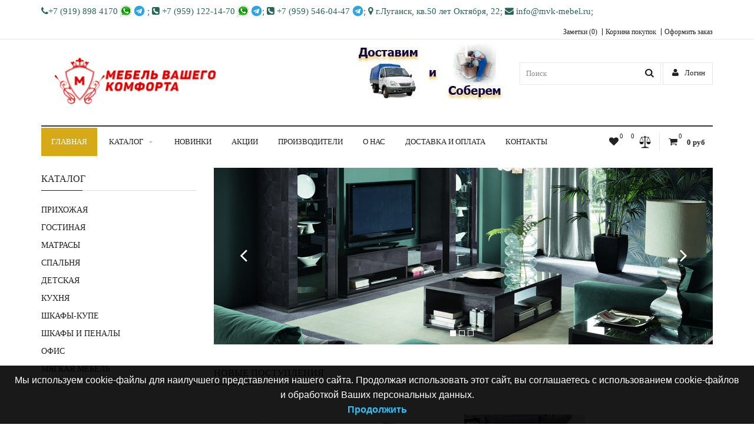

--- FILE ---
content_type: text/html; charset=utf-8
request_url: https://mvk-mebel.ru/
body_size: 13049
content:
<!DOCTYPE html>
<html dir="ltr" lang="ru">
<head>
<meta charset="UTF-8" />
<title>Интернет магазин Мебель Вашего Комфорта Луганск, ЛНР, Купить Мебель в Луганске,ЛНР</title>
<meta name="viewport" content="width=device-width, initial-scale=1, maximum-scale=1">
<base href="https://mvk-mebel.ru/" />
<meta name="description" content="Интернет магазин мебели Мебель Вашего Комфорта в Луганске, ЛНР. У нас БОЛЬШОЙ выбор НЕДОРОГОЙ КАЧЕСТВЕННОЙ мебели.У нас ДОСТАВКА, СБОРКА по ЛУГАНСКУ и ЛНР. У нас по ВЫГОДНЫМ ценам Вы можете купить гостиную,горку,детскую,кухню,спальню,матрас,наматрасник,шкаф-купе,кухонный уголок,прихожую,комод,компьютерный стол,письменный стол,стул,мягкую мебель:диван,кресло-кровать,софу,тахту,малютку,кресло,угловой диван" />
<link href="https://mvk-mebel.ru/image/data/banner/Без названия2.png" rel="icon" />

<!--
<link rel="stylesheet" href="/ng/style.css">
<script src="/ng/script.js" defer></script>-->





<link rel="stylesheet" type="text/css" href="catalog/view/theme/cosyone/stylesheet/stylesheet.css" />
<link rel="stylesheet" type="text/css" href="catalog/view/theme/cosyone/stylesheet/grid/1140.css" />
<link href="//netdna.bootstrapcdn.com/font-awesome/4.1.0/css/font-awesome.min.css" rel="stylesheet">
<link rel="stylesheet" type="text/css" href="catalog/view/theme/cosyone/stylesheet/responsive.css" />
<link rel="stylesheet" type="text/css" href="catalog/view/theme/cosyone/stylesheet/cosyone_slideshow.css" media="screen" />
<script type="text/javascript" src="catalog/view/javascript/jquery/jquery-1.7.1.min.js"></script>
<script type="text/javascript" src="catalog/view/javascript/jquery/ui/jquery-ui-1.8.16.custom.min.js"></script>
<script type="text/javascript" src="catalog/view/theme/cosyone/js/owl.carousel.min.js"></script>
<script type="text/javascript" src="catalog/view/theme/cosyone/js/cosyone_common.js"></script>
<link rel="stylesheet" type="text/css" href="catalog/view/javascript/jquery/ui/themes/ui-lightness/jquery-ui-1.8.16.custom.css" />
<script type="text/javascript" src="catalog/view/javascript/jquery/tabs.js"></script>
<link rel="stylesheet" type="text/css" href="catalog/view/theme/default/stylesheet/free_stickers.css" />
<script type="text/javascript" src="catalog/view/theme/cosyone/js/cycle2/jquery.cycle2.js"></script>
<!--[if IE 8]>
<link rel="stylesheet" type="text/css" href="catalog/view/theme/cosyone/stylesheet/ie8.css" />
<![endif]-->




<!-- Custom css -->
<!-- Custom styling -->
<!-- Custom script -->
<!-- Custom fonts -->
<link href='http://fonts.googleapis.com/css?family=Roboto:300,400,500,600' rel='stylesheet' type='text/css'>
<link href='http://fonts.googleapis.com/css?family=Roboto+Slab:300,400,500,600,700' rel='stylesheet' type='text/css'>  

			<!-- * = * -->
						<!-- * = * -->
				
</head>
<body>

<!--<div class="b-page_newyear">
    <div class="b-page__content">
        <i class="b-head-decor">
      <i class="b-head-decor__inner b-head-decor__inner_n1">
        <div class="b-ball b-ball_n1 b-ball_bounce" data-note="0"><div class="b-ball__right"></div><div class="b-ball__i"></div></div>
        <div class="b-ball b-ball_n2 b-ball_bounce" data-note="1"><div class="b-ball__right"></div><div class="b-ball__i"></div></div>
        <div class="b-ball b-ball_n3 b-ball_bounce" data-note="2"><div class="b-ball__right"></div><div class="b-ball__i"></div></div>
        <div class="b-ball b-ball_n4 b-ball_bounce" data-note="3"><div class="b-ball__right"></div><div class="b-ball__i"></div></div>
        <div class="b-ball b-ball_n5 b-ball_bounce" data-note="4"><div class="b-ball__right"></div><div class="b-ball__i"></div></div>
        <div class="b-ball b-ball_n6 b-ball_bounce" data-note="5"><div class="b-ball__right"></div><div class="b-ball__i"></div></div>
        <div class="b-ball b-ball_n7 b-ball_bounce" data-note="6"><div class="b-ball__right"></div><div class="b-ball__i"></div></div>
        <div class="b-ball b-ball_n8 b-ball_bounce" data-note="7"><div class="b-ball__right"></div><div class="b-ball__i"></div></div>
        <div class="b-ball b-ball_n9 b-ball_bounce" data-note="8"><div class="b-ball__right"></div><div class="b-ball__i"></div></div>
        <div class="b-ball b-ball_i1"><div class="b-ball__right"></div><div class="b-ball__i"></div></div>
        <div class="b-ball b-ball_i2"><div class="b-ball__right"></div><div class="b-ball__i"></div></div>
        <div class="b-ball b-ball_i3"><div class="b-ball__right"></div><div class="b-ball__i"></div></div>
        <div class="b-ball b-ball_i4"><div class="b-ball__right"></div><div class="b-ball__i"></div></div>
        <div class="b-ball b-ball_i5"><div class="b-ball__right"></div><div class="b-ball__i"></div></div>
        <div class="b-ball b-ball_i6"><div class="b-ball__right"></div><div class="b-ball__i"></div></div>
        </i>
            <i class="b-head-decor__inner b-head-decor__inner_n2">
        <div class="b-ball b-ball_n1 b-ball_bounce" data-note="9"><div class="b-ball__right"></div><div class="b-ball__i"></div></div>
        <div class="b-ball b-ball_n2 b-ball_bounce" data-note="10"><div class="b-ball__right"></div><div class="b-ball__i"></div></div>
        <div class="b-ball b-ball_n3 b-ball_bounce" data-note="11"><div class="b-ball__right"></div><div class="b-ball__i"></div></div>
        <div class="b-ball b-ball_n4 b-ball_bounce" data-note="12"><div class="b-ball__right"></div><div class="b-ball__i"></div></div>
        <div class="b-ball b-ball_n5 b-ball_bounce" data-note="13"><div class="b-ball__right"></div><div class="b-ball__i"></div></div>
        <div class="b-ball b-ball_n6 b-ball_bounce" data-note="14"><div class="b-ball__right"></div><div class="b-ball__i"></div></div>
        <div class="b-ball b-ball_n7 b-ball_bounce" data-note="15"><div class="b-ball__right"></div><div class="b-ball__i"></div></div>
        <div class="b-ball b-ball_n8 b-ball_bounce" data-note="16"><div class="b-ball__right"></div><div class="b-ball__i"></div></div>
        <div class="b-ball b-ball_n9 b-ball_bounce" data-note="17"><div class="b-ball__right"></div><div class="b-ball__i"></div></div>
        <div class="b-ball b-ball_i1"><div class="b-ball__right"></div><div class="b-ball__i"></div></div>
        <div class="b-ball b-ball_i2"><div class="b-ball__right"></div><div class="b-ball__i"></div></div>
        <div class="b-ball b-ball_i3"><div class="b-ball__right"></div><div class="b-ball__i"></div></div>
        <div class="b-ball b-ball_i4"><div class="b-ball__right"></div><div class="b-ball__i"></div></div>
        <div class="b-ball b-ball_i5"><div class="b-ball__right"></div><div class="b-ball__i"></div></div>
        <div class="b-ball b-ball_i6"><div class="b-ball__right"></div><div class="b-ball__i"></div></div>
      </i>
            <i class="b-head-decor__inner b-head-decor__inner_n3">
        <div class="b-ball b-ball_n1 b-ball_bounce" data-note="18"><div class="b-ball__right"></div><div class="b-ball__i"></div></div>
        <div class="b-ball b-ball_n2 b-ball_bounce" data-note="19"><div class="b-ball__right"></div><div class="b-ball__i"></div></div>
        <div class="b-ball b-ball_n3 b-ball_bounce" data-note="20"><div class="b-ball__right"></div><div class="b-ball__i"></div></div>
        <div class="b-ball b-ball_n4 b-ball_bounce" data-note="21"><div class="b-ball__right"></div><div class="b-ball__i"></div></div>
        <div class="b-ball b-ball_n5 b-ball_bounce" data-note="22"><div class="b-ball__right"></div><div class="b-ball__i"></div></div>
        <div class="b-ball b-ball_n6 b-ball_bounce" data-note="23"><div class="b-ball__right"></div><div class="b-ball__i"></div></div>
        <div class="b-ball b-ball_n7 b-ball_bounce" data-note="24"><div class="b-ball__right"></div><div class="b-ball__i"></div></div>
        <div class="b-ball b-ball_n8 b-ball_bounce" data-note="25"><div class="b-ball__right"></div><div class="b-ball__i"></div></div>
        <div class="b-ball b-ball_n9 b-ball_bounce" data-note="26"><div class="b-ball__right"></div><div class="b-ball__i"></div></div>
        <div class="b-ball b-ball_i1"><div class="b-ball__right"></div><div class="b-ball__i"></div></div>
        <div class="b-ball b-ball_i2"><div class="b-ball__right"></div><div class="b-ball__i"></div></div>
        <div class="b-ball b-ball_i3"><div class="b-ball__right"></div><div class="b-ball__i"></div></div>
        <div class="b-ball b-ball_i4"><div class="b-ball__right"></div><div class="b-ball__i"></div></div>
        <div class="b-ball b-ball_i5"><div class="b-ball__right"></div><div class="b-ball__i"></div></div>
        <div class="b-ball b-ball_i6"><div class="b-ball__right"></div><div class="b-ball__i"></div></div>
      </i>
            <i class="b-head-decor__inner b-head-decor__inner_n4">
        <div class="b-ball b-ball_n1 b-ball_bounce" data-note="27"><div class="b-ball__right"></div><div class="b-ball__i"></div></div>
        <div class="b-ball b-ball_n2 b-ball_bounce" data-note="28"><div class="b-ball__right"></div><div class="b-ball__i"></div></div>
        <div class="b-ball b-ball_n3 b-ball_bounce" data-note="29"><div class="b-ball__right"></div><div class="b-ball__i"></div></div>
        <div class="b-ball b-ball_n4 b-ball_bounce" data-note="30"><div class="b-ball__right"></div><div class="b-ball__i"></div></div>
        <div class="b-ball b-ball_n5 b-ball_bounce" data-note="31"><div class="b-ball__right"></div><div class="b-ball__i"></div></div>
        <div class="b-ball b-ball_n6 b-ball_bounce" data-note="32"><div class="b-ball__right"></div><div class="b-ball__i"></div></div>
        <div class="b-ball b-ball_n7 b-ball_bounce" data-note="33"><div class="b-ball__right"></div><div class="b-ball__i"></div></div>
        <div class="b-ball b-ball_n8 b-ball_bounce" data-note="34"><div class="b-ball__right"></div><div class="b-ball__i"></div></div>
        <div class="b-ball b-ball_n9 b-ball_bounce" data-note="35"><div class="b-ball__right"></div><div class="b-ball__i"></div></div>
        <div class="b-ball b-ball_i1"><div class="b-ball__right"></div><div class="b-ball__i"></div></div>
        <div class="b-ball b-ball_i2"><div class="b-ball__right"></div><div class="b-ball__i"></div></div>
        <div class="b-ball b-ball_i3"><div class="b-ball__right"></div><div class="b-ball__i"></div></div>
        <div class="b-ball b-ball_i4"><div class="b-ball__right"></div><div class="b-ball__i"></div></div>
        <div class="b-ball b-ball_i5"><div class="b-ball__right"></div><div class="b-ball__i"></div></div>
        <div class="b-ball b-ball_i6"><div class="b-ball__right"></div><div class="b-ball__i"></div></div>
      </i>
            <i class="b-head-decor__inner b-head-decor__inner_n5">
        <div class="b-ball b-ball_n1 b-ball_bounce" data-note="0"><div class="b-ball__right"></div><div class="b-ball__i"></div></div>
        <div class="b-ball b-ball_n2 b-ball_bounce" data-note="1"><div class="b-ball__right"></div><div class="b-ball__i"></div></div>
        <div class="b-ball b-ball_n3 b-ball_bounce" data-note="2"><div class="b-ball__right"></div><div class="b-ball__i"></div></div>
        <div class="b-ball b-ball_n4 b-ball_bounce" data-note="3"><div class="b-ball__right"></div><div class="b-ball__i"></div></div>
        <div class="b-ball b-ball_n5 b-ball_bounce" data-note="4"><div class="b-ball__right"></div><div class="b-ball__i"></div></div>
        <div class="b-ball b-ball_n6 b-ball_bounce" data-note="5"><div class="b-ball__right"></div><div class="b-ball__i"></div></div>
        <div class="b-ball b-ball_n7 b-ball_bounce" data-note="6"><div class="b-ball__right"></div><div class="b-ball__i"></div></div>
        <div class="b-ball b-ball_n8 b-ball_bounce" data-note="7"><div class="b-ball__right"></div><div class="b-ball__i"></div></div>
        <div class="b-ball b-ball_n9 b-ball_bounce" data-note="8"><div class="b-ball__right"></div><div class="b-ball__i"></div></div>
        <div class="b-ball b-ball_i1"><div class="b-ball__right"></div><div class="b-ball__i"></div></div>
        <div class="b-ball b-ball_i2"><div class="b-ball__right"></div><div class="b-ball__i"></div></div>
        <div class="b-ball b-ball_i3"><div class="b-ball__right"></div><div class="b-ball__i"></div></div>
        <div class="b-ball b-ball_i4"><div class="b-ball__right"></div><div class="b-ball__i"></div></div>
        <div class="b-ball b-ball_i5"><div class="b-ball__right"></div><div class="b-ball__i"></div></div>
        <div class="b-ball b-ball_i6"><div class="b-ball__right"></div><div class="b-ball__i"></div></div>
      </i>
            <i class="b-head-decor__inner b-head-decor__inner_n6">
        <div class="b-ball b-ball_n1 b-ball_bounce" data-note="9"><div class="b-ball__right"></div><div class="b-ball__i"></div></div>
        <div class="b-ball b-ball_n2 b-ball_bounce" data-note="10"><div class="b-ball__right"></div><div class="b-ball__i"></div></div>
        <div class="b-ball b-ball_n3 b-ball_bounce" data-note="11"><div class="b-ball__right"></div><div class="b-ball__i"></div></div>
        <div class="b-ball b-ball_n4 b-ball_bounce" data-note="12"><div class="b-ball__right"></div><div class="b-ball__i"></div></div>
        <div class="b-ball b-ball_n5 b-ball_bounce" data-note="13"><div class="b-ball__right"></div><div class="b-ball__i"></div></div>
        <div class="b-ball b-ball_n6 b-ball_bounce" data-note="14"><div class="b-ball__right"></div><div class="b-ball__i"></div></div>
        <div class="b-ball b-ball_n7 b-ball_bounce" data-note="15"><div class="b-ball__right"></div><div class="b-ball__i"></div></div>
        <div class="b-ball b-ball_n8 b-ball_bounce" data-note="16"><div class="b-ball__right"></div><div class="b-ball__i"></div></div>
        <div class="b-ball b-ball_n9 b-ball_bounce" data-note="17"><div class="b-ball__right"></div><div class="b-ball__i"></div></div>
        <div class="b-ball b-ball_i1"><div class="b-ball__right"></div><div class="b-ball__i"></div></div>
        <div class="b-ball b-ball_i2"><div class="b-ball__right"></div><div class="b-ball__i"></div></div>
        <div class="b-ball b-ball_i3"><div class="b-ball__right"></div><div class="b-ball__i"></div></div>
        <div class="b-ball b-ball_i4"><div class="b-ball__right"></div><div class="b-ball__i"></div></div>
        <div class="b-ball b-ball_i5"><div class="b-ball__right"></div><div class="b-ball__i"></div></div>
        <div class="b-ball b-ball_i6"><div class="b-ball__right"></div><div class="b-ball__i"></div></div>
      </i>
            <i class="b-head-decor__inner b-head-decor__inner_n7">
        <div class="b-ball b-ball_n1 b-ball_bounce" data-note="18"><div class="b-ball__right"></div><div class="b-ball__i"></div></div>
        <div class="b-ball b-ball_n2 b-ball_bounce" data-note="19"><div class="b-ball__right"></div><div class="b-ball__i"></div></div>
        <div class="b-ball b-ball_n3 b-ball_bounce" data-note="20"><div class="b-ball__right"></div><div class="b-ball__i"></div></div>
        <div class="b-ball b-ball_n4 b-ball_bounce" data-note="21"><div class="b-ball__right"></div><div class="b-ball__i"></div></div>
        <div class="b-ball b-ball_n5 b-ball_bounce" data-note="22"><div class="b-ball__right"></div><div class="b-ball__i"></div></div>
        <div class="b-ball b-ball_n6 b-ball_bounce" data-note="23"><div class="b-ball__right"></div><div class="b-ball__i"></div></div>
        <div class="b-ball b-ball_n7 b-ball_bounce" data-note="24"><div class="b-ball__right"></div><div class="b-ball__i"></div></div>
        <div class="b-ball b-ball_n8 b-ball_bounce" data-note="25"><div class="b-ball__right"></div><div class="b-ball__i"></div></div>
        <div class="b-ball b-ball_n9 b-ball_bounce" data-note="26"><div class="b-ball__right"></div><div class="b-ball__i"></div></div>
        <div class="b-ball b-ball_i1"><div class="b-ball__right"></div><div class="b-ball__i"></div></div>
        <div class="b-ball b-ball_i2"><div class="b-ball__right"></div><div class="b-ball__i"></div></div>
        <div class="b-ball b-ball_i3"><div class="b-ball__right"></div><div class="b-ball__i"></div></div>
        <div class="b-ball b-ball_i4"><div class="b-ball__right"></div><div class="b-ball__i"></div></div>
        <div class="b-ball b-ball_i5"><div class="b-ball__right"></div><div class="b-ball__i"></div></div>
        <div class="b-ball b-ball_i6"><div class="b-ball__right"></div><div class="b-ball__i"></div></div>
      </i>
        </i>
    </div>
</div>
-->

<!-- Old Internet explorer check -->
<!-- Cookie message -->
<div class="outer_container 
style-1 
 
">
<div class="header_wrapper 
sticky_menu 
header_border 
header1">
<div class="header_top_line_wrapper">
<div class="header_top_line inner_container">
      <div class="promo_message">
  <b> <i class="fa fa-phone"></i>&lrm;&lrm;+7 (919) 898 4170 <img src="/image/whatsapp.png" style="width: 19px; vertical-align: bottom;"> <img src="/image/teleg.png" style="vertical-align:bottom; width:19px" /> ; <i class="fa fa-phone-square" aria-hidden="true"></i> ‎+7 (959) 122-14-70 <img src="/image/whatsapp.png" style="width: 19px; vertical-align: bottom;"> <img src="/image/teleg.png" style="width: 19px; vertical-align: bottom;">; <i class="fa fa-phone-square" aria-hidden="true"></i> ‎+7 (959) 546-04-47 <img src="/image/teleg.png" style="width: 19px; vertical-align: bottom;">; <i class="fa fa-map-marker" aria-hidden="true"></i> г.Луганск, кв.50 лет Октября, 22; <a href="/index.php?route=information/contact" style="    color: #276658;"><i class="fa fa-envelope" aria-hidden="true"></i>  info@mvk-mebel.ru</a>;</b>  </div>
  <div class="links contrast_font">
  <!--<a href="https://mvk-mebel.ru/?route=account/account">Личный кабинет</a>-->
  <a href="https://mvk-mebel.ru/?route=account/wishlist" id="wishlist-total">Заметки (0)</a>
  <a href="https://mvk-mebel.ru/?route=checkout/cart">Корзина покупок</a>
  <a href="https://mvk-mebel.ru/?route=checkout/simplecheckout">Оформить заказ</a>
  </div>
  <div class="clearfix"></div>
</div>
</div>
<div class="inner_container header">
<div class="header_main">
  <div class="header_right"> 
    <div class="logo"><a href="https://mvk-mebel.ru/"><img src="https://mvk-mebel.ru/image/data/banner/free_horizontal_on_white_by_logaster (2).png" title="Интернет магазин Мебель Вашего Комфорта в Луганске ЛНР, Купить Мебель в Луганске,ЛНР" alt="Интернет магазин Мебель Вашего Комфорта в Луганске ЛНР, Купить Мебель в Луганске,ЛНР" /></a></div>
    
  	<div style="display: inline-block;    color: #000;    font-size: 17px;    text-align: center;    width: 100%;    max-width: 310px;     font-weight: bold;">
	<img src="/image/dostav.jpg" style="    vertical-align: bottom;">
	</div>
  
   <div id="search">
 <i class="fa fa-search button-search"></i>
 <input type="text" name="search" placeholder="Поиск" value="" />
 </div>
   <div class="mobile_clear"></div>
  <!-- Position for header login, lang, curr, in the header main -->
	    	<div class="login_drop_heading contrast_font">
  		<a  class="log_link" href="https://mvk-mebel.ru/?route=account/login"><i class="fa fa-user"></i> Логин</a>
   		<div id="login" class="top_header_drop_down">
   		<div class="top">
   		<form action="https://mvk-mebel.ru/?route=account/login" method="post" enctype="multipart/form-data">
          E-Mail:<br />
          <input type="text" name="email" class="login_input" value="" />
          Пароль:<br />
          <input type="password" name="password" class="login_input" value="" />
          <input type="submit" value="Войти" class="button active" />
                	</form>
       	<a href="https://mvk-mebel.ru/?route=account/forgotten" class="forgotten">Забыли пароль?</a>
      </div>
      <div id="social_login_header_holder"></div>
      <div class="bottom">
   		<span class="heading">Новый клиент</span>
       	<a href="https://mvk-mebel.ru/?route=account/simpleregister" class="button">Регистрация учетной записи</a>
      </div>
	</div>
	</div>
	  	            	
	

	
      </div> <!-- header_right ends -->
	</div> <!-- header ends -->
    <div class="menu_wrapper">
<div class="inner_container menu_border"></div>
<div class="inner_container menu_holder">
<div id="menu">
        <div class="shortcuts_wrapper">
                <div class="shortcut wishlist">
<a class="shortcut_heading" id="header_wishlist" href="https://mvk-mebel.ru/?route=account/wishlist"><i class="fa fa-heart"></i><span class="count">0</span></a>
</div>  

<div class="shortcut compare">
<a class="shortcut_heading" id="header_compare" href="https://mvk-mebel.ru/?route=product/compare"><i class="fa fa-arrow-right"></i><i class="fa fa-arrow-left"></i><span class="count">0</span></a>
</div>
        <div id="cart" class="shortcut">
 <a class="shortcut_heading" href="https://mvk-mebel.ru/?route=checkout/cart" id="cart-total"><i class="fa fa-shopping-cart"></i><span class="count">0</span> <span class="total contrast_font mobile_hide">0 руб</span></a>
  <div class="content">
        <div class="empty main_font">Корзина покупок пуста!</div>
      </div>
  </div>
         </div>
 <a class="mobile_menu_trigger up_to_tablet"><i class="fa fa-bars"></i> Menu</a>
  <ul class="only_desktop">
	<li class="home only_desktop enabled"><a href="https://mvk-mebel.ru/">Главная</a></li>
                        <li class="col1"><a href="https://mvk-mebel.ru/katalog" >КАТАЛОГ<i class="fa fa-sort-desc"></i></a>
                             <div class="menu_drop_down" style="width: 205px">
          <div class="wrapper">
          <ul>          <li class="column level2">
            <a href="https://mvk-mebel.ru/katalog/prihozhaya">ПРИХОЖАЯ<i class="fa fa-caret-right"></i></a>
                                        <div class="third">
              <ul>
                              <li><a href="https://mvk-mebel.ru/katalog/prihozhaya/prihozhie">Прихожие</a></li>
                              <li><a href="https://mvk-mebel.ru/katalog/prihozhaya/modulnye-sistemy">Модульные системы</a></li>
                              <li><a href="https://mvk-mebel.ru/katalog/prihozhaya/veshalki">Вешалки</a></li>
                              <li><a href="https://mvk-mebel.ru/katalog/prihozhaya/tumby-dlya-obuvi">Тумбы для обуви</a></li>
                             </ul>
              </div>
                          </li>
                      <li class="column level2">
            <a href="https://mvk-mebel.ru/katalog/gostinye">ГОСТИНЫЕ<i class="fa fa-caret-right"></i></a>
                                        <div class="third">
              <ul>
                              <li><a href="https://mvk-mebel.ru/katalog/gostinye/stoly-knizhki">Столы-книжки</a></li>
                              <li><a href="https://mvk-mebel.ru/katalog/gostinye/tumby-pod-televizor">Тумбы под телевизор</a></li>
                              <li><a href="https://mvk-mebel.ru/katalog/gostinye/gostinye-123">Гостиные</a></li>
                              <li><a href="https://mvk-mebel.ru/katalog/gostinye/modulnye-sistemy-67">Модульные системы</a></li>
                              <li><a href="https://mvk-mebel.ru/katalog/gostinye/stoly-zhurnalnye">Столы журнальные</a></li>
                              <li><a href="https://mvk-mebel.ru/katalog/gostinye/stoly-transformery">Столы-трансформеры</a></li>
                              <li><a href="https://mvk-mebel.ru/katalog/gostinye/stellazhi">Стеллажи</a></li>
                             </ul>
              </div>
                          </li>
                      <li class="column level2">
            <a href="https://mvk-mebel.ru/katalog/matrasy">МАТРАСЫ<i class="fa fa-caret-right"></i></a>
                                        <div class="third">
              <ul>
                              <li><a href="https://mvk-mebel.ru/katalog/matrasy/bespruzhinnye-matrasy">Беспружинные матрасы</a></li>
                              <li><a href="https://mvk-mebel.ru/katalog/matrasy/matrasy-classica">Матрасы &quot;Classica&quot;</a></li>
                              <li><a href="https://mvk-mebel.ru/katalog/matrasy/matrasy-family">Матрасы &quot;Family&quot;</a></li>
                              <li><a href="https://mvk-mebel.ru/katalog/matrasy/matrasy-grassiflex">Матрасы &quot;Grassiflex&quot;</a></li>
                              <li><a href="https://mvk-mebel.ru/katalog/matrasy/matrasy-lineaflex">Матрасы &quot;LineaFlex&quot;</a></li>
                              <li><a href="https://mvk-mebel.ru/katalog/matrasy/matrasy-naturavera">Матрасы &quot;NaturaVera&quot;</a></li>
                              <li><a href="https://mvk-mebel.ru/katalog/matrasy/matrasy-sonberry">Матрасы &quot;Sonberry&quot;</a></li>
                              <li><a href="https://mvk-mebel.ru/katalog/matrasy/matrasy-korona">Матрасы &quot;Корона&quot;</a></li>
                              <li><a href="https://mvk-mebel.ru/katalog/matrasy/matrasy-ormatek-g-ivanovo">Матрасы &quot;Орматек&quot; (г.Иваново)</a></li>
                              <li><a href="https://mvk-mebel.ru/katalog/matrasy/matrasy-na-bloke-nezavisimyh-pruzhin">Матрасы на блоке независимых пружин</a></li>
                              <li><a href="https://mvk-mebel.ru/katalog/matrasy/matrasy-na-zavisimom-bloke-bonnel-bonnel">Матрасы на зависимом блоке Боннель (Bonnel)</a></li>
                              <li><a href="https://mvk-mebel.ru/katalog/matrasy/tonkie-matrasy">Тонкие матрасы</a></li>
                              <li><a href="https://mvk-mebel.ru/katalog/matrasy/futony-i-toppery">Футоны и Топперы</a></li>
                             </ul>
              </div>
                          </li>
                      <li class="column level2">
            <a href="https://mvk-mebel.ru/katalog/spalnya">СПАЛЬНЯ<i class="fa fa-caret-right"></i></a>
                                        <div class="third">
              <ul>
                              <li><a href="https://mvk-mebel.ru/katalog/spalnya/spalnye-garnitury">Спальные гарнитуры</a></li>
                              <li><a href="https://mvk-mebel.ru/katalog/spalnya/modulnye-spalni">Модульные спальни</a></li>
                              <li><a href="https://mvk-mebel.ru/katalog/spalnya/krovati">Кровати</a></li>
                              <li><a href="https://mvk-mebel.ru/katalog/spalnya/komody">Комоды</a></li>
                              <li><a href="https://mvk-mebel.ru/katalog/spalnya/tualetnye-stoliki">Туалетные столики</a></li>
                              <li><a href="https://mvk-mebel.ru/katalog/spalnya/zerkala">Зеркала</a></li>
                              <li><a href="https://mvk-mebel.ru/katalog/spalnya/prikrovatnye-tumby">Прикроватные тумбы</a></li>
                             </ul>
              </div>
                          </li>
                      <li class="column level2">
            <a href="https://mvk-mebel.ru/katalog/detskaya">ДЕТСКАЯ<i class="fa fa-caret-right"></i></a>
                                        <div class="third">
              <ul>
                              <li><a href="https://mvk-mebel.ru/katalog/detskaya/krovati-dvuhyarusnye">Кровати двухъярусные </a></li>
                              <li><a href="https://mvk-mebel.ru/katalog/detskaya/krovati-cherdaki">Кровати-Чердаки</a></li>
                              <li><a href="https://mvk-mebel.ru/katalog/detskaya/detskaya-140">Детская</a></li>
                              <li><a href="https://mvk-mebel.ru/katalog/detskaya/modulnye-sistemy-138">Модульные системы</a></li>
                              <li><a href="https://mvk-mebel.ru/katalog/detskaya/krovati-137">Кровати</a></li>
                             </ul>
              </div>
                          </li>
                      <li class="column level2">
            <a href="https://mvk-mebel.ru/katalog/kuhnya">КУХНЯ<i class="fa fa-caret-right"></i></a>
                                        <div class="third">
              <ul>
                              <li><a href="https://mvk-mebel.ru/katalog/kuhnya/bufety">Буфеты</a></li>
                              <li><a href="https://mvk-mebel.ru/katalog/kuhnya/stoly-barnye">Столы Барные</a></li>
                              <li><a href="https://mvk-mebel.ru/katalog/kuhnya/kuhni">Кухни</a></li>
                              <li><a href="https://mvk-mebel.ru/katalog/kuhnya/modulnye-kuhni">Модульные кухни</a></li>
                              <li><a href="https://mvk-mebel.ru/katalog/kuhnya/kuhonnye-ugolki">Кухонные уголки</a></li>
                              <li><a href="https://mvk-mebel.ru/katalog/kuhnya/obedennye-gruppy">Обеденные группы</a></li>
                              <li><a href="https://mvk-mebel.ru/katalog/kuhnya/stoly-obedennye">Столы обеденные</a></li>
                              <li><a href="https://mvk-mebel.ru/katalog/kuhnya/stulya">Стулья</a></li>
                              <li><a href="https://mvk-mebel.ru/katalog/kuhnya/taburety">Табуреты</a></li>
                              <li><a href="https://mvk-mebel.ru/katalog/kuhnya/lavki">Лавки</a></li>
                             </ul>
              </div>
                          </li>
                      <li class="column level2">
            <a href="https://mvk-mebel.ru/katalog/shkafy-kupe">ШКАФЫ-КУПЕ<i class="fa fa-caret-right"></i></a>
                                        <div class="third">
              <ul>
                              <li><a href="https://mvk-mebel.ru/katalog/shkafy-kupe/shkafy-kupe-2-h-dvernye">Шкафы-купе 2-х дверные</a></li>
                              <li><a href="https://mvk-mebel.ru/katalog/shkafy-kupe/shkafy-kupe-3-h-dvernye">Шкафы-купе 3-х дверные</a></li>
                              <li><a href="https://mvk-mebel.ru/katalog/shkafy-kupe/shkafy-kupe-4-h-dvernye">Шкафы-купе 4-х дверные</a></li>
                              <li><a href="https://mvk-mebel.ru/katalog/shkafy-kupe/shkafy-kupe-s-nishey-pod-tv">Шкафы-купе с нишей под ТВ</a></li>
                              <li><a href="https://mvk-mebel.ru/katalog/shkafy-kupe/shkafy-kupe-s-peskostruynym-risunkom">Шкафы-купе с пескоструйным рисунком</a></li>
                              <li><a href="https://mvk-mebel.ru/katalog/shkafy-kupe/shkafy-kupe-s-fotopechatyu">Шкафы-купе с фотопечатью</a></li>
                              <li><a href="https://mvk-mebel.ru/katalog/shkafy-kupe/shkafy-kupe-uglovye">Шкафы-купе угловые</a></li>
                             </ul>
              </div>
                          </li>
                      <li class="column level2">
            <a href="https://mvk-mebel.ru/katalog/shkafy-i-penaly">ШКАФЫ И ПЕНАЛЫ<i class="fa fa-caret-right"></i></a>
                                        <div class="third">
              <ul>
                              <li><a href="https://mvk-mebel.ru/katalog/shkafy-i-penaly/konsoli-uglovye-okonchaniya">Консоли (угловые окончания)</a></li>
                              <li><a href="https://mvk-mebel.ru/katalog/shkafy-i-penaly/penaly">Пеналы</a></li>
                              <li><a href="https://mvk-mebel.ru/katalog/shkafy-i-penaly/shkafy-2-h-stvorchatye">Шкафы 2-х створчатые</a></li>
                              <li><a href="https://mvk-mebel.ru/katalog/shkafy-i-penaly/shkafy-3-h-stvorchatye">Шкафы 3-х створчатые</a></li>
                              <li><a href="https://mvk-mebel.ru/katalog/shkafy-i-penaly/shkafy-4-h-stvorchatye">Шкафы 4-х створчатые</a></li>
                              <li><a href="https://mvk-mebel.ru/katalog/shkafy-i-penaly/shkafy-5-ti-stvorchatye">Шкафы 5-ти створчатые</a></li>
                              <li><a href="https://mvk-mebel.ru/katalog/shkafy-i-penaly/shkafy-uglovye">Шкафы угловые</a></li>
                             </ul>
              </div>
                          </li>
                      <li class="column level2">
            <a href="https://mvk-mebel.ru/katalog/ofis">ОФИС<i class="fa fa-caret-right"></i></a>
                                        <div class="third">
              <ul>
                              <li><a href="https://mvk-mebel.ru/katalog/ofis/kompyuternye-kresla">Компьютерные кресла</a></li>
                              <li><a href="https://mvk-mebel.ru/katalog/ofis/stoly-kompyuternye">Столы компьютерные </a></li>
                              <li><a href="https://mvk-mebel.ru/katalog/ofis/stoly-pismennye">Столы письменные</a></li>
                              <li><a href="https://mvk-mebel.ru/katalog/ofis/stulya-dlya-posetiteley">Стулья для посетителей</a></li>
                             </ul>
              </div>
                          </li>
                      <li class="column level2">
            <a href="https://mvk-mebel.ru/katalog/mebel-dlya-sada">МЕБЕЛЬ ДЛЯ САДА<i class="fa fa-caret-right"></i></a>
                                        <div class="third">
              <ul>
                              <li><a href="https://mvk-mebel.ru/katalog/mebel-dlya-sada/kacheli-sadovye">Качели садовые</a></li>
                             </ul>
              </div>
                          </li>
                      <li class="column level2">
            <a href="https://mvk-mebel.ru/katalog/mebel-dlya-uchebnyh-zavedeniy">МЕБЕЛЬ ДЛЯ УЧЕБНЫХ ЗАВЕДЕНИЙ<i class="fa fa-caret-right"></i></a>
                                      </li>
                      <li class="column level2">
            <a href="https://mvk-mebel.ru/katalog/mebel-iz-malayzii-i-kitaya">МЕБЕЛЬ ИЗ МАЛАЙЗИИ И КИТАЯ<i class="fa fa-caret-right"></i></a>
                                      </li>
                      <li class="column level2">
            <a href="https://mvk-mebel.ru/katalog/myagkaya-mebel">МЯГКАЯ МЕБЕЛЬ<i class="fa fa-caret-right"></i></a>
                                        <div class="third">
              <ul>
                              <li><a href="https://mvk-mebel.ru/katalog/myagkaya-mebel/detskie-divany">Детские диваны</a></li>
                              <li><a href="https://mvk-mebel.ru/katalog/myagkaya-mebel/divany">Диваны</a></li>
                              <li><a href="https://mvk-mebel.ru/katalog/myagkaya-mebel/divany-s-raskladkoy-vperyod">Диваны с раскладкой вперёд</a></li>
                              <li><a href="https://mvk-mebel.ru/katalog/myagkaya-mebel/kresla-i-pufy">Кресла и пуфы</a></li>
                              <li><a href="https://mvk-mebel.ru/katalog/myagkaya-mebel/kresla-kachalki">Кресла-качалки</a></li>
                              <li><a href="https://mvk-mebel.ru/katalog/myagkaya-mebel/kreslo-krovat">Кресло-кровать</a></li>
                              <li><a href="https://mvk-mebel.ru/katalog/myagkaya-mebel/malyutki">Малютки</a></li>
                              <li><a href="https://mvk-mebel.ru/katalog/myagkaya-mebel/uglovye-divany">Угловые диваны</a></li>
                             </ul>
              </div>
                          </li>
                      <li class="column level2">
            <a href="https://mvk-mebel.ru/katalog/raskladushki">РАСКЛАДУШКИ<i class="fa fa-caret-right"></i></a>
                                      </li>
                      </ul>
          </div><!-- wrapper ends -->
          </div>
                  </li>
                         <li class="col1"><a href="https://mvk-mebel.ru/novinki" >НОВИНКИ<i class="fa fa-sort-desc"></i></a>
                           </li>
                                		
		<li class="col1"><a href="/?route=product/special">Акции</a>
		<li class="col1"><a href="/?route=product/manufacturer">Производители</a>
		<li class="col1"><a href="/o-nas.html" >О нас</a>
				<li class="col1"><a href="/dostavka-i-oplata.html" >Доставка и Оплата</a>
		<li class="col1"><a href="/index.php?route=information/contact" >Контакты</a>
      </ul>
    </div> <!-- menu_holder ends -->
</div> <!-- menu ends -->
</div> <!-- menu_wrapper ends -->
<div class="clearfix"></div>
<div class="mobile_menu_wrapper">

<div class="mobile_menu">
	<ul>
                <li><a href="https://mvk-mebel.ru/katalog" >КАТАЛОГ</a>
                    <span class="plus"><i class="fa fa-plus"></i><i class="fa fa-minus"></i></span>
          <ul>
                        <li>
            <a href="https://mvk-mebel.ru/katalog/prihozhaya">ПРИХОЖАЯ</a>
                            <span class="plus"><i class="fa fa-plus"></i><i class="fa fa-minus"></i></span>
              <ul>
                                <li><a href="https://mvk-mebel.ru/katalog/prihozhaya/prihozhie">Прихожие</a></li>
                                <li><a href="https://mvk-mebel.ru/katalog/prihozhaya/modulnye-sistemy">Модульные системы</a></li>
                                <li><a href="https://mvk-mebel.ru/katalog/prihozhaya/veshalki">Вешалки</a></li>
                                <li><a href="https://mvk-mebel.ru/katalog/prihozhaya/tumby-dlya-obuvi">Тумбы для обуви</a></li>
                              </ul>
                          </li>
                        <li>
            <a href="https://mvk-mebel.ru/katalog/gostinye">ГОСТИНЫЕ</a>
                            <span class="plus"><i class="fa fa-plus"></i><i class="fa fa-minus"></i></span>
              <ul>
                                <li><a href="https://mvk-mebel.ru/katalog/gostinye/stoly-knizhki">Столы-книжки</a></li>
                                <li><a href="https://mvk-mebel.ru/katalog/gostinye/tumby-pod-televizor">Тумбы под телевизор</a></li>
                                <li><a href="https://mvk-mebel.ru/katalog/gostinye/gostinye-123">Гостиные</a></li>
                                <li><a href="https://mvk-mebel.ru/katalog/gostinye/modulnye-sistemy-67">Модульные системы</a></li>
                                <li><a href="https://mvk-mebel.ru/katalog/gostinye/stoly-zhurnalnye">Столы журнальные</a></li>
                                <li><a href="https://mvk-mebel.ru/katalog/gostinye/stoly-transformery">Столы-трансформеры</a></li>
                                <li><a href="https://mvk-mebel.ru/katalog/gostinye/stellazhi">Стеллажи</a></li>
                              </ul>
                          </li>
                        <li>
            <a href="https://mvk-mebel.ru/katalog/matrasy">МАТРАСЫ</a>
                            <span class="plus"><i class="fa fa-plus"></i><i class="fa fa-minus"></i></span>
              <ul>
                                <li><a href="https://mvk-mebel.ru/katalog/matrasy/bespruzhinnye-matrasy">Беспружинные матрасы</a></li>
                                <li><a href="https://mvk-mebel.ru/katalog/matrasy/matrasy-classica">Матрасы &quot;Classica&quot;</a></li>
                                <li><a href="https://mvk-mebel.ru/katalog/matrasy/matrasy-family">Матрасы &quot;Family&quot;</a></li>
                                <li><a href="https://mvk-mebel.ru/katalog/matrasy/matrasy-grassiflex">Матрасы &quot;Grassiflex&quot;</a></li>
                                <li><a href="https://mvk-mebel.ru/katalog/matrasy/matrasy-lineaflex">Матрасы &quot;LineaFlex&quot;</a></li>
                                <li><a href="https://mvk-mebel.ru/katalog/matrasy/matrasy-naturavera">Матрасы &quot;NaturaVera&quot;</a></li>
                                <li><a href="https://mvk-mebel.ru/katalog/matrasy/matrasy-sonberry">Матрасы &quot;Sonberry&quot;</a></li>
                                <li><a href="https://mvk-mebel.ru/katalog/matrasy/matrasy-korona">Матрасы &quot;Корона&quot;</a></li>
                                <li><a href="https://mvk-mebel.ru/katalog/matrasy/matrasy-ormatek-g-ivanovo">Матрасы &quot;Орматек&quot; (г.Иваново)</a></li>
                                <li><a href="https://mvk-mebel.ru/katalog/matrasy/matrasy-na-bloke-nezavisimyh-pruzhin">Матрасы на блоке независимых пружин</a></li>
                                <li><a href="https://mvk-mebel.ru/katalog/matrasy/matrasy-na-zavisimom-bloke-bonnel-bonnel">Матрасы на зависимом блоке Боннель (Bonnel)</a></li>
                                <li><a href="https://mvk-mebel.ru/katalog/matrasy/tonkie-matrasy">Тонкие матрасы</a></li>
                                <li><a href="https://mvk-mebel.ru/katalog/matrasy/futony-i-toppery">Футоны и Топперы</a></li>
                              </ul>
                          </li>
                        <li>
            <a href="https://mvk-mebel.ru/katalog/spalnya">СПАЛЬНЯ</a>
                            <span class="plus"><i class="fa fa-plus"></i><i class="fa fa-minus"></i></span>
              <ul>
                                <li><a href="https://mvk-mebel.ru/katalog/spalnya/spalnye-garnitury">Спальные гарнитуры</a></li>
                                <li><a href="https://mvk-mebel.ru/katalog/spalnya/modulnye-spalni">Модульные спальни</a></li>
                                <li><a href="https://mvk-mebel.ru/katalog/spalnya/krovati">Кровати</a></li>
                                <li><a href="https://mvk-mebel.ru/katalog/spalnya/komody">Комоды</a></li>
                                <li><a href="https://mvk-mebel.ru/katalog/spalnya/tualetnye-stoliki">Туалетные столики</a></li>
                                <li><a href="https://mvk-mebel.ru/katalog/spalnya/zerkala">Зеркала</a></li>
                                <li><a href="https://mvk-mebel.ru/katalog/spalnya/prikrovatnye-tumby">Прикроватные тумбы</a></li>
                              </ul>
                          </li>
                        <li>
            <a href="https://mvk-mebel.ru/katalog/detskaya">ДЕТСКАЯ</a>
                            <span class="plus"><i class="fa fa-plus"></i><i class="fa fa-minus"></i></span>
              <ul>
                                <li><a href="https://mvk-mebel.ru/katalog/detskaya/krovati-dvuhyarusnye">Кровати двухъярусные </a></li>
                                <li><a href="https://mvk-mebel.ru/katalog/detskaya/krovati-cherdaki">Кровати-Чердаки</a></li>
                                <li><a href="https://mvk-mebel.ru/katalog/detskaya/detskaya-140">Детская</a></li>
                                <li><a href="https://mvk-mebel.ru/katalog/detskaya/modulnye-sistemy-138">Модульные системы</a></li>
                                <li><a href="https://mvk-mebel.ru/katalog/detskaya/krovati-137">Кровати</a></li>
                              </ul>
                          </li>
                        <li>
            <a href="https://mvk-mebel.ru/katalog/kuhnya">КУХНЯ</a>
                            <span class="plus"><i class="fa fa-plus"></i><i class="fa fa-minus"></i></span>
              <ul>
                                <li><a href="https://mvk-mebel.ru/katalog/kuhnya/bufety">Буфеты</a></li>
                                <li><a href="https://mvk-mebel.ru/katalog/kuhnya/stoly-barnye">Столы Барные</a></li>
                                <li><a href="https://mvk-mebel.ru/katalog/kuhnya/kuhni">Кухни</a></li>
                                <li><a href="https://mvk-mebel.ru/katalog/kuhnya/modulnye-kuhni">Модульные кухни</a></li>
                                <li><a href="https://mvk-mebel.ru/katalog/kuhnya/kuhonnye-ugolki">Кухонные уголки</a></li>
                                <li><a href="https://mvk-mebel.ru/katalog/kuhnya/obedennye-gruppy">Обеденные группы</a></li>
                                <li><a href="https://mvk-mebel.ru/katalog/kuhnya/stoly-obedennye">Столы обеденные</a></li>
                                <li><a href="https://mvk-mebel.ru/katalog/kuhnya/stulya">Стулья</a></li>
                                <li><a href="https://mvk-mebel.ru/katalog/kuhnya/taburety">Табуреты</a></li>
                                <li><a href="https://mvk-mebel.ru/katalog/kuhnya/lavki">Лавки</a></li>
                              </ul>
                          </li>
                        <li>
            <a href="https://mvk-mebel.ru/katalog/shkafy-kupe">ШКАФЫ-КУПЕ</a>
                            <span class="plus"><i class="fa fa-plus"></i><i class="fa fa-minus"></i></span>
              <ul>
                                <li><a href="https://mvk-mebel.ru/katalog/shkafy-kupe/shkafy-kupe-2-h-dvernye">Шкафы-купе 2-х дверные</a></li>
                                <li><a href="https://mvk-mebel.ru/katalog/shkafy-kupe/shkafy-kupe-3-h-dvernye">Шкафы-купе 3-х дверные</a></li>
                                <li><a href="https://mvk-mebel.ru/katalog/shkafy-kupe/shkafy-kupe-4-h-dvernye">Шкафы-купе 4-х дверные</a></li>
                                <li><a href="https://mvk-mebel.ru/katalog/shkafy-kupe/shkafy-kupe-s-nishey-pod-tv">Шкафы-купе с нишей под ТВ</a></li>
                                <li><a href="https://mvk-mebel.ru/katalog/shkafy-kupe/shkafy-kupe-s-peskostruynym-risunkom">Шкафы-купе с пескоструйным рисунком</a></li>
                                <li><a href="https://mvk-mebel.ru/katalog/shkafy-kupe/shkafy-kupe-s-fotopechatyu">Шкафы-купе с фотопечатью</a></li>
                                <li><a href="https://mvk-mebel.ru/katalog/shkafy-kupe/shkafy-kupe-uglovye">Шкафы-купе угловые</a></li>
                              </ul>
                          </li>
                        <li>
            <a href="https://mvk-mebel.ru/katalog/shkafy-i-penaly">ШКАФЫ И ПЕНАЛЫ</a>
                            <span class="plus"><i class="fa fa-plus"></i><i class="fa fa-minus"></i></span>
              <ul>
                                <li><a href="https://mvk-mebel.ru/katalog/shkafy-i-penaly/konsoli-uglovye-okonchaniya">Консоли (угловые окончания)</a></li>
                                <li><a href="https://mvk-mebel.ru/katalog/shkafy-i-penaly/penaly">Пеналы</a></li>
                                <li><a href="https://mvk-mebel.ru/katalog/shkafy-i-penaly/shkafy-2-h-stvorchatye">Шкафы 2-х створчатые</a></li>
                                <li><a href="https://mvk-mebel.ru/katalog/shkafy-i-penaly/shkafy-3-h-stvorchatye">Шкафы 3-х створчатые</a></li>
                                <li><a href="https://mvk-mebel.ru/katalog/shkafy-i-penaly/shkafy-4-h-stvorchatye">Шкафы 4-х створчатые</a></li>
                                <li><a href="https://mvk-mebel.ru/katalog/shkafy-i-penaly/shkafy-5-ti-stvorchatye">Шкафы 5-ти створчатые</a></li>
                                <li><a href="https://mvk-mebel.ru/katalog/shkafy-i-penaly/shkafy-uglovye">Шкафы угловые</a></li>
                              </ul>
                          </li>
                        <li>
            <a href="https://mvk-mebel.ru/katalog/ofis">ОФИС</a>
                            <span class="plus"><i class="fa fa-plus"></i><i class="fa fa-minus"></i></span>
              <ul>
                                <li><a href="https://mvk-mebel.ru/katalog/ofis/kompyuternye-kresla">Компьютерные кресла</a></li>
                                <li><a href="https://mvk-mebel.ru/katalog/ofis/stoly-kompyuternye">Столы компьютерные </a></li>
                                <li><a href="https://mvk-mebel.ru/katalog/ofis/stoly-pismennye">Столы письменные</a></li>
                                <li><a href="https://mvk-mebel.ru/katalog/ofis/stulya-dlya-posetiteley">Стулья для посетителей</a></li>
                              </ul>
                          </li>
                        <li>
            <a href="https://mvk-mebel.ru/katalog/mebel-dlya-sada">МЕБЕЛЬ ДЛЯ САДА</a>
                            <span class="plus"><i class="fa fa-plus"></i><i class="fa fa-minus"></i></span>
              <ul>
                                <li><a href="https://mvk-mebel.ru/katalog/mebel-dlya-sada/kacheli-sadovye">Качели садовые</a></li>
                              </ul>
                          </li>
                        <li>
            <a href="https://mvk-mebel.ru/katalog/mebel-dlya-uchebnyh-zavedeniy">МЕБЕЛЬ ДЛЯ УЧЕБНЫХ ЗАВЕДЕНИЙ</a>
                          </li>
                        <li>
            <a href="https://mvk-mebel.ru/katalog/mebel-iz-malayzii-i-kitaya">МЕБЕЛЬ ИЗ МАЛАЙЗИИ И КИТАЯ</a>
                          </li>
                        <li>
            <a href="https://mvk-mebel.ru/katalog/myagkaya-mebel">МЯГКАЯ МЕБЕЛЬ</a>
                            <span class="plus"><i class="fa fa-plus"></i><i class="fa fa-minus"></i></span>
              <ul>
                                <li><a href="https://mvk-mebel.ru/katalog/myagkaya-mebel/detskie-divany">Детские диваны</a></li>
                                <li><a href="https://mvk-mebel.ru/katalog/myagkaya-mebel/divany">Диваны</a></li>
                                <li><a href="https://mvk-mebel.ru/katalog/myagkaya-mebel/divany-s-raskladkoy-vperyod">Диваны с раскладкой вперёд</a></li>
                                <li><a href="https://mvk-mebel.ru/katalog/myagkaya-mebel/kresla-i-pufy">Кресла и пуфы</a></li>
                                <li><a href="https://mvk-mebel.ru/katalog/myagkaya-mebel/kresla-kachalki">Кресла-качалки</a></li>
                                <li><a href="https://mvk-mebel.ru/katalog/myagkaya-mebel/kreslo-krovat">Кресло-кровать</a></li>
                                <li><a href="https://mvk-mebel.ru/katalog/myagkaya-mebel/malyutki">Малютки</a></li>
                                <li><a href="https://mvk-mebel.ru/katalog/myagkaya-mebel/uglovye-divany">Угловые диваны</a></li>
                              </ul>
                          </li>
                        <li>
            <a href="https://mvk-mebel.ru/katalog/raskladushki">РАСКЛАДУШКИ</a>
                          </li>
                      </ul>
                  </li>
                 <li><a href="https://mvk-mebel.ru/novinki" >НОВИНКИ</a>
                  </li>
                              </ul>
</div>
</div>
<div id="notification"></div>
</div> <!-- header_wrapper ends -->
</div> <!-- inner conainer ends -->
<div class="breadcrumb_wrapper"></div>
<div class="inner_container main"></div>
<script type="text/javascript">
	$("li.home").addClass("current");
	$(".breadcrumb_wrapper").hide();
</script>
<div class="inner_container main">
<div class="home_top_wrapper">
</div>
<div id="column-left">
    <style>
.categories_1000 ul {
	display: block !important;
}
</style>
<div class="box">
  <div class="box-heading">Каталог</div>
  <div class="box-content">
    <div class="box-category"><div class="box-category">
	<ul class="categories_1000"><li class="cid59"><a class="havechild  expand-categ" href="/kupit-mebel-lnr" category="59" path="59">КАТАЛОГ</a><ul id="children_59" loaded="1"><li class="cid61" category="61"><a class="havechild expand-categ" href="/prihozhie" category="61" path="59_61">ПРИХОЖАЯ</a><ul id="children_61"></ul></li><li class="cid62" category="62"><a class="havechild expand-categ" href="/gostinye" category="62" path="59_62">ГОСТИНАЯ</a><ul id="children_62"></ul></li><li class="cid93" category="93"><a class="havechild expand-categ" href="/matrasy" category="93" path="59_93">МАТРАСЫ</a><ul id="children_93"></ul></li><li class="cid63" category="63"><a class="havechild expand-categ" href="/spalni" category="63" path="59_63">СПАЛЬНЯ</a><ul id="children_63"></ul></li><li class="cid134" category="134"><a class="havechild expand-categ" href="/detskaya" category="134" path="59_134">ДЕТСКАЯ</a><ul id="children_134"></ul></li><li class="cid68" category="68"><a class="havechild expand-categ" href="/kuhni" category="68" path="59_68">КУХНЯ</a><ul id="children_68"></ul></li><li class="cid105" category="105"><a class="nochild" href="/shkafy-kupe">ШКАФЫ-КУПЕ</a></li><li class="cid83" category="83"><a class="havechild expand-categ" href="/shkafy-i-penaly" category="83" path="59_83">ШКАФЫ И ПЕНАЛЫ</a><ul id="children_83"></ul></li><li class="cid130" category="130"><a class="havechild expand-categ" href="/ofis" category="130" path="59_130">ОФИС</a><ul id="children_130"></ul></li><li class="cid166" category="166"><a class="havechild expand-categ" href="/myagkaya-mebel" category="166" path="59_166">МЯГКАЯ МЕБЕЛЬ</a><ul id="children_166"></ul></li></ul></li><li class="cid170"><a class="nochild " href="/novinki">НОВИНКИ</a></li></ul></div></div>
  </div>
</div>
<script type="text/javascript">
$(document).ready(function() {
	$('.expand-categ').click(function(e) {
		e.preventDefault();
		expandCategories($(this));
	})
	
	function expandCategories(categ) {
		var categ_id = $(categ).attr('category');
		var children = $('#children_' + categ_id);
		var path = $(categ).attr('path');
		if (!$(children).attr('loaded')) {
			$(children).html('<li><img src="catalog/view/theme/default/image/loading.gif" /></li>');
			$.post('https://mvk-mebel.ru/?route=module/1000_categories_accordion/ajax', { parent_id:categ_id, path:path }, function(data) {
				$(children).attr('loaded', 1);
				$(children).html(data);
				$(children).find('.expand-categ').click(function(e) {
					e.preventDefault();
					expandCategories($(this));
				})
			})
		}
		else {
			document.location.href = $(categ).attr('href');
		}
	}
	
});
</script>
  </div>
 
<div id="content" class="homepage">
<div class="r_slideshow-wrapper">
<a class="slider_next0 slide_arrow_next icon"><i class="fa fa-angle-right"></i></a>
<a class="slider_prev0 slide_arrow_prev icon"><i class="fa fa-angle-left"></i></a>
<div class="cycle-slideshow"
    data-cycle-slides="> div"
    data-cycle-pager=".cycle-pager"
    data-cycle-fx="fade"
	data-cycle-easing="jswing"
	data-cycle-sync="0"
	data-cycle-delay="2500"
	data-cycle-timeout="1500"
	data-cycle-speed="700"
	data-cycle-pause="1"
	data-cycle-prev=".slider_prev0"
	data-cycle-next=".slider_next0"
    data-cycle-swipe="true">
    
    		    	<div><img src="https://mvk-mebel.ru/image/cache/data/banner/003-847x300.jpg" class="slide" alt="002" /></div>
    	    			    	<div><img src="https://mvk-mebel.ru/image/cache/data/banner/002-847x300.jpg" class="slide" alt="003" /></div>
    	    			    	<div><img src="https://mvk-mebel.ru/image/cache/data/banner/001-847x300.jpg" class="slide" alt="001" /></div>
    	    	</div>
<div class="cycle-pager"></div>
</div><div class="box">
  <div class="box-heading">Новые поступления</div>
  <div class="box-content">
    <div class="box-product">
            <div>
                <div class="image"><a href="https://mvk-mebel.ru/katalog/shkafy-kupe?product_id=3514">
				<img src="https://mvk-mebel.ru/image/cache/data/Hochu Domoy/Shkaf/Klass. 02.02.01-350x350.png" alt="Шкаф-купе Классика 02(02.01) (Хочу Домой)" /></a></div>
                <div class="name"><a href="https://mvk-mebel.ru/katalog/shkafy-kupe?product_id=3514">Шкаф-купе Классика 02(02.01) (Хочу Домой)</a></div>
                <div class="price">
                    23900 руб                  </div>
                        <div class="cart"><input type="button" value="Купить" onclick="addToCart('3514');" class="button" /></div>
      </div>
            <div>
                <div class="image"><a href="https://mvk-mebel.ru/katalog/shkafy-kupe?product_id=3513">
				<img src="https://mvk-mebel.ru/image/cache/data/Hochu Domoy/Shkaf/Klass. 02.08.08.1-350x350.png" alt="Шкаф-купе Классика 02(08.08) (Хочу Домой)" /></a></div>
                <div class="name"><a href="https://mvk-mebel.ru/katalog/shkafy-kupe?product_id=3513">Шкаф-купе Классика 02(08.08) (Хочу Домой)</a></div>
                <div class="price">
                    25400 руб                  </div>
                        <div class="cart"><input type="button" value="Купить" onclick="addToCart('3513');" class="button" /></div>
      </div>
            <div>
                <div class="image"><a href="https://mvk-mebel.ru/katalog/myagkaya-mebel?product_id=3512">
				<img src="https://mvk-mebel.ru/image/cache/data/N.N/Divan/Bruno-350x350.jpg" alt="Диван-книжка &quot;Бруно&quot; (г.Нижний Новгород)" /></a></div>
                <div class="name"><a href="https://mvk-mebel.ru/katalog/myagkaya-mebel?product_id=3512">Диван-книжка &quot;Бруно&quot; (г.Нижний Новгород)</a></div>
                <div class="price">
                    42250 руб                  </div>
                        <div class="cart"><input type="button" value="Купить" onclick="addToCart('3512');" class="button" /></div>
      </div>
            <div>
                <div class="image"><a href="https://mvk-mebel.ru/katalog/myagkaya-mebel?product_id=3511">
				<img src="https://mvk-mebel.ru/image/cache/data/N.N/Divan/Vega-350x350.jpg" alt="Диван-малютка &quot;Вега&quot; 1.2 (г.Нижний Новгород)" /></a></div>
                <div class="name"><a href="https://mvk-mebel.ru/katalog/myagkaya-mebel?product_id=3511">Диван-малютка &quot;Вега&quot; 1.2 (г.Нижний Новгород)</a></div>
                <div class="price">
                    28750 руб                  </div>
                        <div class="cart"><input type="button" value="Купить" onclick="addToCart('3511');" class="button" /></div>
      </div>
            <div>
                <div class="image"><a href="https://mvk-mebel.ru/katalog/myagkaya-mebel?product_id=3510">
				<img src="https://mvk-mebel.ru/image/cache/data/Divbery/Ugly/Prestizg 4-350x350.jpg" alt="Угловой диван &quot;Престих-4&quot; (Divbery)" /></a></div>
                <div class="name"><a href="https://mvk-mebel.ru/katalog/myagkaya-mebel?product_id=3510">Угловой диван &quot;Престих-4&quot; (Divbery)</a></div>
                <div class="price">
                    58900 руб                  </div>
                        <div class="cart"><input type="button" value="Купить" onclick="addToCart('3510');" class="button" /></div>
      </div>
            <div>
                <div class="image"><a href="https://mvk-mebel.ru/katalog/myagkaya-mebel?product_id=3509">
				<img src="https://mvk-mebel.ru/image/cache/data/Krash meb./Ugly/Prestizg 2-350x350.jpg" alt="Угловой диван &quot;Престих-2&quot; с подсветкой (Divbery)" /></a></div>
                <div class="name"><a href="https://mvk-mebel.ru/katalog/myagkaya-mebel?product_id=3509">Угловой диван &quot;Престих-2&quot; с подсветкой (Divbery)</a></div>
                <div class="price">
                    65000 руб                  </div>
                        <div class="cart"><input type="button" value="Купить" onclick="addToCart('3509');" class="button" /></div>
      </div>
            <div>
                <div class="image"><a href="https://mvk-mebel.ru/katalog/myagkaya-mebel/divan-malta-a-sokruz.html">
				<img src="https://mvk-mebel.ru/image/cache/data/Sokruz/Malta A-350x350.png" alt="Диван &quot;Мальта А&quot; (Сокруз)" /></a></div>
                <div class="name"><a href="https://mvk-mebel.ru/katalog/myagkaya-mebel/divan-malta-a-sokruz.html">Диван &quot;Мальта А&quot; (Сокруз)</a></div>
                <div class="price">
                    68400 руб                  </div>
                        <div class="cart"><input type="button" value="Купить" onclick="addToCart('3508');" class="button" /></div>
      </div>
            <div>
                <div class="image"><a href="https://mvk-mebel.ru/katalog/myagkaya-mebel/uglovoy-divan-argus-2v-npb-sokruz.html">
				<img src="https://mvk-mebel.ru/image/cache/data/Sokruz/Ugly/Argus 2B-350x350.jpeg" alt="Угловой диван &quot;Аргус 2В&quot; НПБ (Сокруз)" /></a></div>
                <div class="name"><a href="https://mvk-mebel.ru/katalog/myagkaya-mebel/uglovoy-divan-argus-2v-npb-sokruz.html">Угловой диван &quot;Аргус 2В&quot; НПБ (Сокруз)</a></div>
                <div class="price">
                    83800 руб                  </div>
                        <div class="cart"><input type="button" value="Купить" onclick="addToCart('3507');" class="button" /></div>
      </div>
          </div>
  </div>
</div>
<div class="box">
  <div class="box-heading">Акции</div>
  <div class="box-content">
    <div class="box-product">
            <div>
                <div class="image"><a href="https://mvk-mebel.ru/katalog/kuhnya/stulya/kreslo-forza-forca-tet-chair.html">
				<img src="https://mvk-mebel.ru/image/cache/data/Tet Chair/Стулья/Форца-205x205.jpg" alt="Кресло &quot;FORZA&quot; (Форца) (Tet Chair)" /></a></div>
                <div class="name"><a href="https://mvk-mebel.ru/katalog/kuhnya/stulya/kreslo-forza-forca-tet-chair.html">Кресло &quot;FORZA&quot; (Форца) (Tet Chair)</a></div>
                <div class="price">
                    <span class="price-old">10830 руб</span> <span class="price-new">9700 руб</span>
                  </div>
                        <div class="cart"><input type="button" value="Купить" onclick="addToCart('2554');" class="button" /></div>
      </div>
            <div>
                <div class="image"><a href="https://mvk-mebel.ru/katalog/shkafy-kupe/shkaf-kupe-no19-infiniti-yasen-ankor-svetlyy-2-0m-sv-mebel.html">
				<img src="https://mvk-mebel.ru/image/cache/data/SV-Мебель/Шкафы-купе/Инфинити/Венге-205x205.jpg" alt="Шкаф-купе №19 &quot;Инфинити&quot; Ясень Анкор светлый (2.0м.) (SV-Мебель)" /></a></div>
                <div class="name"><a href="https://mvk-mebel.ru/katalog/shkafy-kupe/shkaf-kupe-no19-infiniti-yasen-ankor-svetlyy-2-0m-sv-mebel.html">Шкаф-купе №19 &quot;Инфинити&quot; Ясень Анкор светлый (2.0м.) (SV-Мебель)</a></div>
                <div class="price">
                    <span class="price-old">50900 руб</span> <span class="price-new">43400 руб</span>
                  </div>
                        <div class="cart"><input type="button" value="Купить" onclick="addToCart('2439');" class="button" /></div>
      </div>
          </div>
  </div>
</div>

<div class="box custom plain column-1">
<div class="box-content">
<div class="box-single">
<p style="margin: 0px 0px 15px; color: rgb(77, 77, 77); font-family: Ubuntu, sans-serif; font-size: 14px; text-align: justify;">Создание комфортных условий для проживания в квартире или загородном доме, а также для организации плодотворной работы в офисе, невозможно без обустройства помещения. Неотъемлемым атрибутом грамотно организованного пространства является правильно подобранная мебель высокого качества. Именно поэтому в наши дни так остро стоит вопрос не просто покупки мягкой и корпусной мебели, а долгосрочного сотрудничества с профильным интернет-магазином.</p>

<p style="margin: 0px 0px 15px; color: rgb(77, 77, 77); font-family: Ubuntu, sans-serif; font-size: 14px; text-align: justify;">Купить мебель высокого качества не переплатив массе посредников реально! Достаточно открыть каталог готовых изделий&nbsp;&nbsp;выбрать подходящее решение. Затем следует обратиться к нашим специалистам через форму обратной связи, размещенную на сайте, или просто позвонив по любому из указанных номеров телефонов. Широкий спектр принимаемых видов оплаты, быстрая обработка заказов и доставка по ЛНР уже пришлись по душе тысячам наших сограждан, убедитесь в нашем профессионализме и вы.</p>
</div>
</div>
</div>

<h1 style="display: none;">Интернет магазин Мебель Вашего Комфорта Луганск, ЛНР, Купить Мебель в Луганске,ЛНР</h1>
</div>
<div class="clearfix footer_margin"></div>
</div> <!-- .inner_container ends -->

<div class="footer_modules">
<div class="inner_container">
<div class="footer_modules_wrapper column-4">
</div>
</div>
</div>
<div class="inner_container"><div id="footer">
	<div class="column">
	<div class="box-heading heading">Контакты</div>
    <div class="custom_block"><p><strong>&lrm;&lrm;+7 (919) 898 4170 <img src="/image/teleg.png" style="vertical-align:bottom; width:19px" /> <img src="/image/whatsapp.png" style="vertical-align:bottom; width:19px" />&lrm;&lrm;<br />
&nbsp;+7 (959) 122-14-70 <img src="/image/whatsapp.png" style="vertical-align:bottom; width:19px" /> <img src="/image/teleg.png" style="vertical-align:bottom; width:19px" /><br />
&lrm; &lrm;+7 (959) 546-04-47 <img src="/image/teleg.png" style="vertical-align:bottom; width:19px" /><br />
info@mvk-mebel.ru</strong></p>
</div>
    </div>
  <div class="column">
    <div class="box-heading heading">Информация</div>
    <ul class="contrast_font">
                <li><i class="fa fa-caret-right"></i><a href="https://mvk-mebel.ru/o-nas.html">О нас</a></li>
            <li><i class="fa fa-caret-right"></i><a href="https://mvk-mebel.ru/dostavka-i-oplata.html">Доставка и Оплата</a></li>
            <li><i class="fa fa-caret-right"></i><a href="https://mvk-mebel.ru/privacy-policy.html">Политика в отношении обработки персональных данных</a></li>
            <li><i class="fa fa-caret-right"></i><a href="https://mvk-mebel.ru/terms-and-conditions.html">Соглашение на обработку персональных данных</a></li>
                <!--<li><i class="fa fa-caret-right"></i><a href="https://mvk-mebel.ru/?route=information/contact">Служба поддержки</a></li>-->
    </ul>
  </div>
  <div class="column">
    <div class="box-heading heading">Дополнительно</div>
    <ul class="contrast_font">
      <li><i class="fa fa-caret-right"></i><a href="https://mvk-mebel.ru/?route=product/manufacturer">Производители</a></li>
      <!--<li><i class="fa fa-caret-right"></i><a href="https://mvk-mebel.ru/?route=account/voucher">Подарочные сертификаты</a></li>
      <li><i class="fa fa-caret-right"></i><a href="https://mvk-mebel.ru/?route=affiliate/account">Партнерская программа</a></li>-->
      <li><i class="fa fa-caret-right"></i><a href="https://mvk-mebel.ru/?route=product/special">Наши акции</a></li>
      <!--<li><i class="fa fa-caret-right"></i><a href="https://mvk-mebel.ru/?route=information/sitemap">Карта сайта</a></li>-->
    </ul>
  </div>
  <div class="column">
    <div class="box-heading heading">Личный Кабинет</div>
    <ul class="contrast_font">
      <li><i class="fa fa-caret-right"></i><a href="https://mvk-mebel.ru/?route=account/account">Личный Кабинет</a></li>
      <li><i class="fa fa-caret-right"></i><a href="https://mvk-mebel.ru/?route=account/order">История заказов</a></li>
      <!--<li><i class="fa fa-caret-right"></i><a href="https://mvk-mebel.ru/?route=account/return/insert">Возврат товара</a></li>
      <li><i class="fa fa-caret-right"></i><a href="https://mvk-mebel.ru/?route=account/wishlist">Заметки</a></li>
      <li><i class="fa fa-caret-right"></i><a href="https://mvk-mebel.ru/?route=account/newsletter">Подписка</a></li>-->
    </ul>
  </div>
</div> <!-- #footer ends --> 
  <div class="bottom_line"> <a class="scroll_top icon tablet_hide"><i class="fa fa-angle-up"></i></a>
  <div id="powered" style="width: 100%;">
  



<!-- Yandex.Metrika informer -->
<a href="https://metrika.yandex.ua/stat/?id=51625139&amp;from=informer"
target="_blank" rel="nofollow"><img src="https://metrika-informer.com/informer/51625139/3_1_FFFFFFFF_EFEFEFFF_0_pageviews"
style="width:88px; height:31px; border:0;" alt="Яндекс.Метрика" title="Яндекс.Метрика: данные за сегодня (просмотры, визиты и уникальные посетители)" class="ym-advanced-informer" data-cid="51625139" data-lang="ru" /></a>
<!-- /Yandex.Metrika informer -->

<!-- Yandex.Metrika counter -->
<script type="text/javascript" >
   (function(m,e,t,r,i,k,a){m[i]=m[i]||function(){(m[i].a=m[i].a||[]).push(arguments)};
   m[i].l=1*new Date();k=e.createElement(t),a=e.getElementsByTagName(t)[0],k.async=1,k.src=r,a.parentNode.insertBefore(k,a)})
   (window, document, "script", "https://cdn.jsdelivr.net/npm/yandex-metrica-watch/tag.js", "ym");

   ym(51625139, "init", {
        id:51625139,
        clickmap:true,
        trackLinks:true,
        accurateTrackBounce:true
   });
</script>
<noscript><div><img src="https://mc.yandex.ru/watch/51625139" style="position:absolute; left:-9999px;" alt="" /></div></noscript>
<!-- /Yandex.Metrika counter -->


  
<script src="//code.jivo.ru/widget/Udb1Fx7VAR" async></script>

  
</div>
     <div class="clearfix"></div>
  </div>
<!--
OpenCart is open source software and you are free to remove the powered by OpenCart if you want, but its generally accepted practise to make a small donation.
Please donate via PayPal to donate@opencart.com
//-->
</div>  <!-- .inner_container ends -->
</div>  <!-- .outer_container ends -->
<script type="text/javascript" src="catalog/view/javascript/jquery/ui/external/jquery.cookie.js"></script>
<script type="text/javascript" src="catalog/view/javascript/jquery/colorbox/jquery.colorbox.js"></script>
<link rel="stylesheet" type="text/css" href="catalog/view/theme/cosyone/stylesheet/custom_colorbox.css" media="screen" />

<script type="text/javascript" src="catalog/view/theme/cosyone/js/quickview.js"></script>

				<style type="text/css">
					#cookie_consent_notification,
					#cookie_consent_notification *,
					#cookie_consent_notification *:before,
					#cookie_consent_notification *:after {
						font-family: "HelveticaNeue-Light", "Helvetica Neue Light", "Helvetica Neue", Helvetica, Arial, "Lucida Grande", sans-serif; 
						font-weight: 300;
						font-size: 16px;
						line-height: 1.6;
						-webkit-box-sizing: border-box;
						-moz-box-sizing: border-box;
						box-sizing: border-box;
					}

					#cookie_consent_notification {
						position: fixed;
						top: auto;
						left: 0;
						right: auto;
						bottom: 0;
						margin: 0;
						padding: 12px 24px;
						color: white;
						background: rgba(0,0,0,.9);
						z-index: 999999;
						width: 100%;
						text-align: center;
						-webkit-transition: all ease-out 0.3s;  
						-moz-transition: all ease-out 0.3s;
						-ms-transition: all ease-out 0.3s; 
						-o-transition: all ease-out 0.3s;
						transition: all ease-out 0.3s;  
						-webkit-transform: translate3d(0,100%,0);
						-moz-transform: translate3d(0,100%,0);
						-ms-transform: translate3d(0,100%,0);
						-o-transform: translate3d(0,100%,0);
						transform: translate3d(0,100%,0);
						-webkit-backface-visibility: hidden; /* Chrome, Safari, Opera */
						backface-visibility: hidden;
					}

					#cookie_consent_notification.active {
						-webkit-transform: translate3d(0,0,0);
						-moz-transform: translate3d(0,0,0);
						-ms-transform: translate3d(0,0,0);
						-o-transform: translate3d(0,0,0);
						transform: translate3d(0,0,0);
					}

					#cookie_consent_notification .disable_cookie_consent_notification {
						display: inline-block;
						text-decoration: none;
						text-align: center;
						font-weight: bold;
						margin: 0 10px;
						padding: 0 6px;
						color: #32C0F4;
					}
				</style>
				<script type="text/javascript">
				(function($) {
					(function(g,f){"use strict";var h=function(e){if("object"!==typeof e.document)throw Error("Cookies.js requires a `window` with a `document` object");var b=function(a,d,c){return 1===arguments.length?b.get(a):b.set(a,d,c)};b._document=e.document;b._cacheKeyPrefix="cookey.";b._maxExpireDate=new Date("Fri, 31 Dec 9999 23:59:59 UTC");b.defaults={path:"/",secure:!1};b.get=function(a){b._cachedDocumentCookie!==b._document.cookie&&b._renewCache();return b._cache[b._cacheKeyPrefix+a]};b.set=function(a,d,c){c=b._getExtendedOptions(c); c.expires=b._getExpiresDate(d===f?-1:c.expires);b._document.cookie=b._generateCookieString(a,d,c);return b};b.expire=function(a,d){return b.set(a,f,d)};b._getExtendedOptions=function(a){return{path:a&&a.path||b.defaults.path,domain:a&&a.domain||b.defaults.domain,expires:a&&a.expires||b.defaults.expires,secure:a&&a.secure!==f?a.secure:b.defaults.secure}};b._isValidDate=function(a){return"[object Date]"===Object.prototype.toString.call(a)&&!isNaN(a.getTime())};b._getExpiresDate=function(a,d){d=d||new Date; "number"===typeof a?a=Infinity===a?b._maxExpireDate:new Date(d.getTime()+1E3*a):"string"===typeof a&&(a=new Date(a));if(a&&!b._isValidDate(a))throw Error("`expires` parameter cannot be converted to a valid Date instance");return a};b._generateCookieString=function(a,b,c){a=a.replace(/[^#$&+\^`|]/g,encodeURIComponent);a=a.replace(/\(/g,"%28").replace(/\)/g,"%29");b=(b+"").replace(/[^!#$&-+\--:<-\[\]-~]/g,encodeURIComponent);c=c||{};a=a+"="+b+(c.path?";path="+c.path:"");a+=c.domain?";domain="+c.domain: "";a+=c.expires?";expires="+c.expires.toUTCString():"";return a+=c.secure?";secure":""};b._getCacheFromString=function(a){var d={};a=a?a.split("; "):[];for(var c=0;c<a.length;c++){var e=b._getKeyValuePairFromCookieString(a[c]);d[b._cacheKeyPrefix+e.key]===f&&(d[b._cacheKeyPrefix+e.key]=e.value)}return d};b._getKeyValuePairFromCookieString=function(a){var b=a.indexOf("="),b=0>b?a.length:b;return{key:decodeURIComponent(a.substr(0,b)),value:decodeURIComponent(a.substr(b+1))}};b._renewCache=function(){b._cache= b._getCacheFromString(b._document.cookie);b._cachedDocumentCookie=b._document.cookie};b._areEnabled=function(){var a="1"===b.set("cookies.js",1).get("cookies.js");b.expire("cookies.js");return a};b.enabled=b._areEnabled();return b},e="object"===typeof g.document?h(g):h;"function"===typeof define&&define.amd?define(function(){return e}):"object"===typeof exports?("object"===typeof module&&"object"===typeof module.exports&&(exports=module.exports=e),exports.Cookies=e):g.Cookies=e})("undefined"===typeof window? this:window);

					$(document).ready(function($) {
						var show_notification = true;

						var html = '<div id="cookie_consent_notification">';
								html += 'Мы используем cookie-файлы для наилучшего представления нашего сайта. Продолжая использовать этот сайт, вы соглашаетесь с использованием cookie-файлов и обработкой Ваших персональных данных.';
								html += '<a href="javascript:void(0);" class="disable_cookie_consent_notification" style="    display: block;">';
								html += 'Продолжить';
							html += '</a></div>';

						if (typeof Cookies == "undefined" || typeof Cookies != "function") {
							show_notification = false;
						} else if (typeof Cookies.get('disable_cookie_consent_notification') != "undefined" && Cookies.get('disable_cookie_consent_notification') == 'true') {
							show_notification = false;
						}

						if (show_notification) {
							$('body').append(html);
							$('#cookie_consent_notification').addClass('active');

							$('.disable_cookie_consent_notification').on('click', function(event) {
								event.preventDefault();
								$('#cookie_consent_notification').removeClass('active');
								Cookies.set('disable_cookie_consent_notification', 'true');
							});
						}
					});
				})(jQuery);
				</script>
			

				<!-- * = * -->
								<!-- * = * -->
				
</body></html>

--- FILE ---
content_type: text/css
request_url: https://mvk-mebel.ru/catalog/view/theme/cosyone/stylesheet/cosyone_slideshow.css
body_size: 594
content:
/* Custom slideshow */
.r_slideshow-wrapper {
	z-index:0;
	margin-bottom:30px;
	position:relative;
	overflow:hidden;
}
.cycle-slideshow, .cycle-slideshow * { 
	-webkit-box-sizing: border-box; 
	-moz-box-sizing: border-box; 
	box-sizing: border-box; 
}
.cycle-slideshow { 
	width: 100%;  
	margin: auto; 
	padding: 0; 
}
.cycle-slideshow > div { 
    position: absolute; top: 0; left: 0;
    width: 100%; padding: 0; background-color: #222; display: block;
}
.cycle-slideshow > div > a > img, .cycle-slideshow > div > img { 
    width: 100%;
    position: static;
    display: block;
}
.r_slideshow-wrapper .slide_arrow_next, .r_slideshow-wrapper .slide_arrow_prev {
	top:50%;
	margin-top:-30px;
	z-index:999;
	height:60px;
	width:60px;
	line-height:56px;
	color:#ffffff;
	font-size:36px;
	transition: border-color 300ms;
	background-color:transparent;
	border-color:transparent;
}

.r_slideshow-wrapper .slide_arrow_prev {
	left:20px;
}
.r_slideshow-wrapper .slide_arrow_next {
	right:20px;
}
.r_slideshow-wrapper .slide_arrow_prev:hover, .r_slideshow-wrapper .slide_arrow_next:hover {
	border-color:#ffffff;
	transition: border-color 300ms;
}

.cycle-pager { 
    bottom:10px;
	width:100%;
	text-align:center;
	position:absolute;
	z-index:101;
}
.cycle-pager span { 
    cursor:pointer;
	width:10px;	
	height:10px;
	line-height:10px;
	display:inline-block;
	margin-right:5px;
	background-color: transparent;
	border:1px solid #ffffff;
	text-indent:-9999px;
}
.cycle-pager span.cycle-pager-active { 
	background:#ffffff;
}
.cycle-pager > * { 
	cursor: pointer;
}

--- FILE ---
content_type: text/css
request_url: https://mvk-mebel.ru/catalog/view/theme/default/stylesheet/free_stickers.css
body_size: 350
content:
.image i, .compare-info i {
       width: 150px;
    height: 41px;
    position: absolute;
    background-repeat: no-repeat !important;
    background-position: 0 0;
    left: 0;
}
.product-info .left .image i {
    width: 99px;
    height: 41px;
    position: absolute;
    background-repeat: no-repeat;
    background-position: 0 0;
}